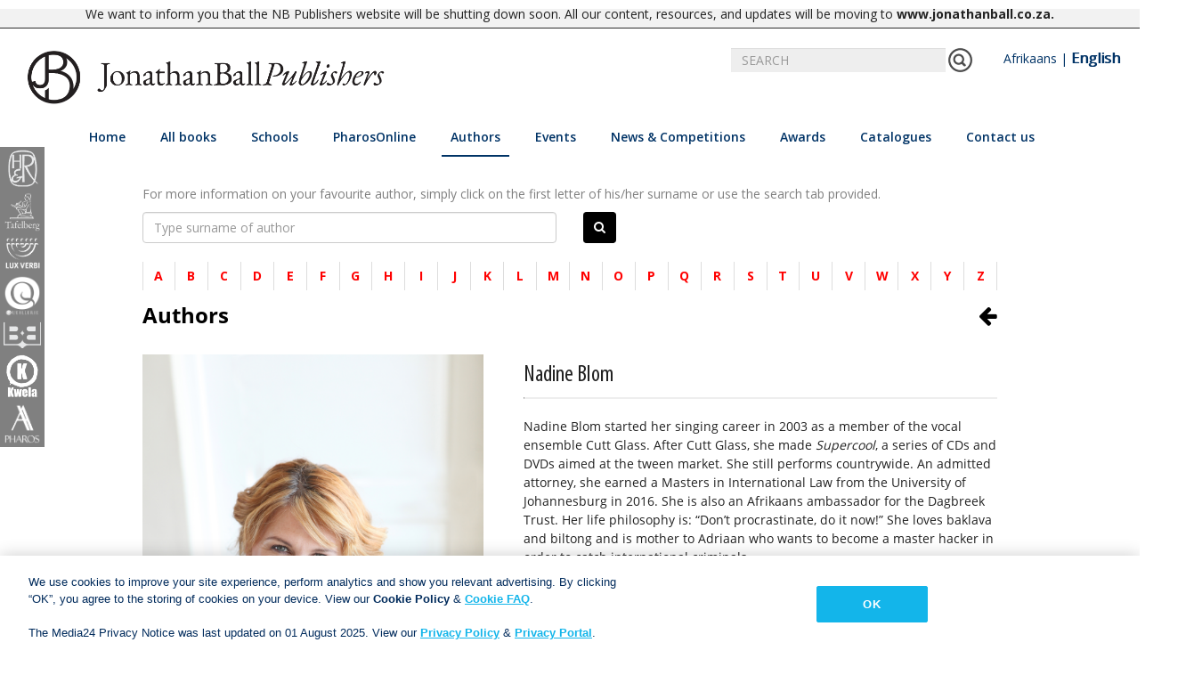

--- FILE ---
content_type: text/html; charset=utf-8
request_url: http://www.nb.co.za/en/authors?authorId=1775
body_size: 11055
content:
<!DOCTYPE html>

<html class="no-js">
<head>
    <meta charset="utf-8">
    <meta name="viewport" content="width=device-width, initial-scale=1, shrink-to-fit=no">
    <title>Jonathan Ball Publishers | Authors</title>

    
    <link rel="apple-touch-icon" sizes="57x57" href="/Content/images/favicon/JBP-Favicon.jpg">
    <link rel="apple-touch-icon" sizes="60x60" href="/Content/images/favicon/JBP-Favicon.jpg">
    <link rel="apple-touch-icon" sizes="72x72" href="/Content/images/favicon/JBP-Favicon.jpg">
    <link rel="apple-touch-icon" sizes="76x76" href="/Content/images/favicon/JBP-Favicon.jpg">
    <link rel="apple-touch-icon" sizes="114x114" href="/Content/images/favicon/JBP-Favicon.jpg">
    <link rel="apple-touch-icon" sizes="120x120" href="/Content/images/favicon/JBP-Favicon.jpg">
    <link rel="apple-touch-icon" sizes="144x144" href="/Content/images/favicon/JBP-Favicon.jpg">
    <link rel="apple-touch-icon" sizes="152x152" href="/Content/images/favicon/JBP-Favicon.jpg">
    <link rel="apple-touch-icon" sizes="180x180" href="/Content/images/favicon/JBP-Favicon.jpg">
    <link rel="icon" type="image/png" sizes="192x192" href="/Content/images/favicon/JBP-Favicon.jpg">
    <link rel="icon" type="image/png" sizes="32x32" href="/Content/images/favicon/JBP-Favicon.jpg">
    <link rel="icon" type="image/png" sizes="96x96" href="/Content/images/favicon/JBP-Favicon.jpg">
    <link rel="icon" type="image/png" sizes="16x16" href="/Content/images/favicon/JBP-Favicon.jpg">
    <link rel="manifest" href="/Content/images/favicon/manifest.json">
    <meta name="msapplication-TileColor" content="#ffffff">
    <meta name="msapplication-TileImage" content="/Content/images/favicon/JBP-Favicon.jpg">
    <meta name="theme-color" content="#ffffff">

    <link href="/Content/kendo/kendo.common-material.min.css" rel="stylesheet"/>
<link href="/Content/kendo/kendo.material.min.css" rel="stylesheet"/>

    <link href="/Content/bootstrap.css" rel="stylesheet"/>
<link href="/Content/Site.css" rel="stylesheet"/>
<link href="/Scripts/slick/slick-theme.css" rel="stylesheet"/>
<link href="/Scripts/slick/slick.css" rel="stylesheet"/>
<link href="/Content/font-awesome.min.css" rel="stylesheet"/>
<link href="/Content/bootstrap-social.css" rel="stylesheet"/>
<link href="/Content/social-share-kit.css" rel="stylesheet"/>

    <script src="/Scripts/modernizr-custom.js"></script>

    <script src="/Scripts/jquery-1.10.2.js"></script>
<script src="/Scripts/slick/slick.js"></script>
<script src="/Scripts/blazy.min.js"></script>
<script src="/Scripts/responsive-paginate.js"></script>

    <script src="/Scripts/popper.min.js"></script>
<script src="/Scripts/bootstrap.js"></script>
<script src="/Scripts/respond.js"></script>

    <script src="/Scripts/kendo/kendo.all.min.js"></script>
<script src="/Scripts/kendo/kendo.aspnetmvc.min.js"></script>

    <link href="https://fonts.googleapis.com/css?family=Open+Sans:400,600,700" rel="stylesheet">
    <script src="https://cdn.jsdelivr.net/npm/vue"></script>


    <!-- Google tag (gtag.js) -->
    <script async src="https://www.googletagmanager.com/gtag/js?id=G-1907LSZ9P8"></script>
    <script>
        window.dataLayer = window.dataLayer || []; function gtag() { dataLayer.push(arguments); }
        gtag('js', new Date());
        gtag('config', 'G-1907LSZ9P8');
    </script>

    <!-- OneTrust Cookies Consent Notice start for nb.co.za -->

    <script src=https://cdn.cookielaw.org/scripttemplates/otSDKStub.js type="text/javascript" charset="UTF-8" data-domain-script="93a1f410-fa59-4076-987e-a5deb3e945a2"></script>

    <script type="text/javascript">

        function OptanonWrapper() { }

    </script>

    <!-- OneTrust Cookies Consent Notice end for nb.co.za -->


    
    <div id="notice" style="text-align: center; border-bottom: 1px solid #2d2d2d; background-color: #f2f2f2;padding: 5px 0; font-size: 14px;"><div class="container">We want to inform you that the NB Publishers website will be shutting down soon. All our content, resources, and updates will be moving to <a href="https://www.jonathanball.co.za" target="_blank" title="Jonathan Ball Publishers"><strong>www.jonathanball.co.za</strong></a><strong>.</strong></div></div>

</head>
<body>

    <div id="imprintSideBar" class="imprint-bar hide-for-mobile">
        <a>
            <div class="imprint-image HR" id="Human & Rousseau">
                <img src="/Content/images/imprints/HRLight.png" />
            </div>
        </a>
        <a>
            <div class="imprint-image TF" id="Tafelberg">
                <img src="/Content/images/white_imprints/Tafelberg - NaamLogo.png" />
            </div>
        </a>
        <a>
            <div class="imprint-image LV" id="Lux Verbi">
                <img src="/Content/images/white_imprints/Lux Verbi - NameLogo.png" />
            </div>
        </a>
        <a>
            <div class="imprint-image QU" id="Queillerie">
                <img src="/Content/images/white_imprints/Queillerie - NameLogo.png" />
            </div>
        </a>
        <a>
            <div class="imprint-image BB" id="Best Books">
                <img src="/Content/images/imprints/BestBooksLightCut.png" />
            </div>
        </a>
        <a>
            <div class="imprint-image KW" id="Kwela">
                <img src="/Content/images/white_imprints/Kwela Books - NameLogo.png" />
            </div>
        </a>
        <a>
            <div class="imprint-image PH" id="Pharos">
                <img src="/Content/images/white_imprints/Pharos - NameLogo.png" />
            </div>
        </a>
    </div>

    <div id="main">
        <header>
            <nav class="navbar center">
                <div class="container-fluid">
                    <div id="nblogomain" class="navbar-header">
                        <a class="navbar-brand" href="/en/home">
                            <img src="/Content/images/JBP_Landscape Logo-Black.png" id="nb-logo" class="NB-logo" />
                        </a>
                        <button type="button" class="navbar-toggle" data-toggle="collapse" data-target="#navbar" style="margin-top: 20px; width: 40px">
                            <i class="fa fa-bars"></i>
                        </button>
                    </div>
                    <div id="bestbooksLogomain" class="navbar-header hidden">
                        <a class="navbar-brand" href="/en/school/single">
                            <img id="nb-logo" src="/Content/images/imprints/BEST_BOOKS.png" class="NB-logo" />
                        </a>
                        <button type="button" class="navbar-toggle" data-toggle="collapse" data-target="#navbar" style="margin-top: 20px; width: 40px">
                            <i class="fa fa-bars"></i>
                        </button>
                    </div>

                        <div class="searchbar" style="display:none" id="searchBar">
                            <div class="input-group" style="width:520px; right: 30px;">
                                <input id="searchField" type="text" class="form-control" placeholder="SEARCH" onkeyup="test()">
                                <span id="searchButton" class="input-group-addon">
                                    <img src="/Content/images/test_pics/search-icon.png" onclick="searchBooks()" />
                                </span>
                                <span style="margin-left: 20px; margin-right:20px;">
                                    <a id="Afr" href="javascript:selectLanguage('af')">Afrikaans</a> | <a id="Eng" href="javascript:selectLanguage('en')">English</a>
                                </span>
                            </div>
                        </div>


                    <div class="row menubar" style="padding-bottom:10px; width: 100%;">
                        <div class="collapse navbar-collapse hover-underline-menu navbar-inner" id="navbar" data-menu-underline-from-center>
                            <ul class="nav navbar-nav menu">
                                <li><a href="/en/home" id="homeTab">Home</a></li>
                                <li id="booksTab" class="dropdown" style="cursor:pointer">
                                    <a class="dropdown-toggle" data-toggle="dropdown">All books</a>
                                    <ul class="dropdown-menu multi-column columns-3" data-menu-remove-underline>
                                            <div class="col-lg-3 col-md-3 col-sm-4">
                                                <ul class="multi-column-dropdown">


                                                    <li style="break-after:avoid-column"><p>Fiction</p></li>

                                                            <li>
                                                                    <a id="genre-3" href="/en/books/afrikaans-drama">Afrikaans drama</a>
                                                            </li>
                                                            <li>
                                                                    <a id="genre-1" href="/en/books/afrikaans-novel">Afrikaans novel</a>
                                                            </li>
                                                            <li>
                                                                    <a id="genre-2" href="/en/books/afrikaans-poetry">Afrikaans poetry</a>
                                                            </li>
                                                            <li>
                                                                    <a id="genre-4" href="/en/books/afrikaans-romance-novel">Afrikaans romance novel</a>
                                                            </li>
                                                            <li>
                                                                    <a id="genre-46" href="/en/books/afrikaans-short-stories">Afrikaans short stories</a>
                                                            </li>
                                                            <li>
                                                                    <a id="genre-47" href="/en/books/english-drama">English drama</a>
                                                            </li>
                                                            <li>
                                                                    <a id="genre-5" href="/en/books/english-novel">English novel</a>
                                                            </li>
                                                            <li>
                                                                    <a id="genre-6" href="/en/books/english-poetry">English poetry</a>
                                                            </li>
                                                            <li>
                                                                    <a id="genre-56" href="/en/books/english-romance-novel">English Romance Novel</a>
                                                            </li>
                                                            <li>
                                                                    <a id="genre-7" href="/en/books/english-short-stories">English short stories</a>
                                                            </li>
                                                            <li>
                                                                    <a id="genre-9" href="/en/books/humour">Humour</a>
                                                            </li>
                                                            <li>
                                                                    <a id="genre-58" href="/en/books/military">Military</a>
                                                            </li>
                                                </ul>
                                            </div>
                                            <div class="col-lg-3 col-md-3 col-sm-4">
                                                <ul class="multi-column-dropdown">


                                                    <li style="break-after:avoid-column"><p>Nonfiction</p></li>

                                                            <li>
                                                                    <a id="genre-54" href="/en/books/autobiography">Autobiography</a>
                                                            </li>
                                                            <li>
                                                                    <a id="genre-12" href="/en/books/biography">Biography</a>
                                                            </li>
                                                            <li>
                                                                    <a id="genre-18" href="/en/books/business">Business</a>
                                                            </li>
                                                            <li>
                                                                    <a id="genre-10" href="/en/books/cookery">Cookery</a>
                                                            </li>
                                                            <li>
                                                                    <a id="genre-13" href="/en/books/current-affairs">Current affairs</a>
                                                            </li>
                                                            <li>
                                                                    <a id="genre-16" href="/en/books/family-&amp;-health">Family &amp; Health</a>
                                                            </li>
                                                            <li>
                                                                    <a id="genre-15" href="/en/books/history">History</a>
                                                            </li>
                                                            <li>
                                                                    <a id="genre-17" href="/en/books/house-and-home">House and home</a>
                                                            </li>
                                                            <li>
                                                                    <a id="genre-21" href="/en/books/lifestyle">Lifestyle</a>
                                                            </li>
                                                            <li>
                                                                    <a id="genre-59" href="/en/books/memior">Memior</a>
                                                            </li>
                                                            <li>
                                                                    <a id="genre-55" href="/en/books/mining">Mining</a>
                                                            </li>
                                                            <li>
                                                                    <a id="genre-20" href="/en/books/reference">Reference</a>
                                                            </li>
                                                            <li>
                                                                    <a id="genre-14" href="/en/books/tafelberg-short">Tafelberg short</a>
                                                            </li>
                                                            <li>
                                                                    <a id="genre-11" href="/en/books/travel">Travel</a>
                                                            </li>
                                                            <li>
                                                                    <a id="genre-19" href="/en/books/trivia-&amp;-quizzes">Trivia &amp; quizzes</a>
                                                            </li>
                                                            <li>
                                                                    <a id="genre-57" href="/en/books/true-crime">True Crime</a>
                                                            </li>
                                                            <li>
                                                                    <a id="genre-60" href="/en/books/winery">Winery</a>
                                                            </li>
                                                </ul>
                                            </div>
                                            <div class="col-lg-3 col-md-3 col-sm-4">
                                                <ul class="multi-column-dropdown">


                                                    <li style="break-after:avoid-column"><p>Children &amp; youth</p></li>

                                                            <li>
                                                                    <a id="genre-22" href="/en/books/0-6-years">0-6 years</a>
                                                            </li>
                                                            <li>
                                                                    <a id="genre-23" href="/en/books/6-9-years">6-9 years</a>
                                                            </li>
                                                            <li>
                                                                    <a id="genre-24" href="/en/books/9-12-years">9-12 years</a>
                                                            </li>
                                                            <li>
                                                                    <a id="genre-25" href="/en/books/12-14-years">12-14 years</a>
                                                            </li>
                                                            <li>
                                                                    <a id="genre-26" href="/en/books/14+years">14+ years</a>
                                                            </li>
                                                            <li>
                                                                    <a id="genre-27" href="/en/books/nonfiction-for-young-people">Nonfiction for young people</a>
                                                            </li>
                                                </ul>
                                            </div>
                                            <div class="col-lg-3 col-md-3 col-sm-4">
                                                <ul class="multi-column-dropdown">


                                                    <li style="break-after:avoid-column"><p>Christian Books</p></li>

                                                            <li>
                                                                    <a id="genre-40" href="/en/books/academic">Academic</a>
                                                            </li>
                                                            <li>
                                                                    <a id="genre-30" href="/en/books/bible-study">Bible study</a>
                                                            </li>
                                                            <li>
                                                                    <a id="genre-28" href="/en/books/bibles">Bibles</a>
                                                            </li>
                                                            <li>
                                                                    <a id="genre-38" href="/en/books/children">Children</a>
                                                            </li>
                                                            <li>
                                                                    <a id="genre-48" href="/en/books/christian-living">Christian Living</a>
                                                            </li>
                                                            <li>
                                                                    <a id="genre-31" href="/en/books/devotionals">Devotionals</a>
                                                            </li>
                                                            <li>
                                                                    <a id="genre-32" href="/en/books/fiction">Fiction</a>
                                                            </li>
                                                            <li>
                                                                    <a id="genre-39" href="/en/books/gifts">Gifts</a>
                                                            </li>
                                                            <li>
                                                                    <a id="genre-33" href="/en/books/inspiration">Inspiration</a>
                                                            </li>
                                                            <li>
                                                                    <a id="genre-36" href="/en/books/marriage-&amp;-relationships">Marriage &amp; relationships</a>
                                                            </li>
                                                            <li>
                                                                    <a id="genre-34" href="/en/books/nonfiction">Nonfiction</a>
                                                            </li>
                                                            <li>
                                                                    <a id="genre-37" href="/en/books/parenting">Parenting</a>
                                                            </li>
                                                            <li>
                                                                    <a id="genre-35" href="/en/books/prayer">Prayer</a>
                                                            </li>
                                                            <li>
                                                                    <a id="genre-29" href="/en/books/reference">Reference</a>
                                                            </li>
                                                </ul>
                                            </div>
                                            <div class="col-lg-3 col-md-3 col-sm-4">
                                                <ul class="multi-column-dropdown">


                                                    <li style="break-after:avoid-column"><p>Dictionaries &amp; References</p></li>

                                                            <li>
                                                                    <a id="genre-42" href="/en/books/crossword-dictionary">Crossword dictionary</a>
                                                            </li>
                                                            <li>
                                                                    <a id="genre-41" href="/en/books/dictionary">Dictionary</a>
                                                            </li>
                                                            <li>
                                                                    <a id="genre-44" href="https://www.pharosaanlyn.co.za">Electronic product</a>
                                                            </li>
                                                            <li>
                                                                    <a id="genre-43" href="/en/books/style-guide">Style guide</a>
                                                            </li>
                                                </ul>
                                            </div>
                                            <div class="col-lg-3 col-md-3 col-sm-4">
                                                <ul class="multi-column-dropdown">


                                                    <li style="break-after:avoid-column"><p>Educational Books</p></li>

                                                        <li><a href="/school/single">Best Books</a></li>
                                                </ul>
                                            </div>

                                        <div class="col-lg-3 col-md-3 col-sm-4">
                                            <ul class="multi-column-dropdown">
                                                <li style="break-after:avoid-column"><p>Audiobooks</p></li>
                                                <li>
                                                    <a href="/en/books/audiobook-Fiction">Fiction</a>
                                                </li>
                                                <li>
                                                    <a href="/en/books/audiobook-NonFiction">Nonfiction</a>
                                                </li>
                                                <li>
                                                    <a href="/en/books/audiobook-Children">Children &amp; youth</a>
                                                </li>
                                            </ul>
                                        </div>
                                    </ul>
                                </li>
                                <li id="schoolsTab" class="dropdown" style="cursor:pointer">
                                    <a class="dropdown-toggle" data-toggle="dropdown" id="resourceTab">Schools</a>
                                    <ul class="dropdown-menu" style="padding:30px; min-width:250px" data-menu-remove-underline>
                                        
                                        <li><a href="/en/school/single">Best Books</a></li>
                                    </ul>
                                </li>
                                <li><a href="https://www.pharosonline.co.za/" target="_blank" id="pharosTab">PharosOnline</a></li>
                                <li><a href="/en/authors" id="authorsTab">Authors</a></li>
                                <li><a href="/en/events" id="eventsTab">Events</a></li>
                                <li id="newsTab" class="dropdown" style="cursor:pointer">
                                    <a class="dropdown-toggle" data-toggle="dropdown" id="resourceTab">News &amp; Competitions</a>
                                    <ul class="dropdown-menu" style="padding:30px; min-width:250px" data-menu-remove-underline>
                                        <li><a href="/en/news_blogs">News </a></li>
                                        <li><a href="/en/Competition">Competitions</a></li>
                                    </ul>
                                </li>
                                <li><a href="/en/awards" id="awardsTab">Awards</a></li>
                                <li id="cataloguesTab" class="dropdown" style="cursor:pointer">
                                    <a class="dropdown-toggle" data-toggle="dropdown" id="cataloguesTab" href="/en/catalogues">Catalogues</a>
                                    <ul class="dropdown-menu" style="padding:30px; min-width:250px" data-menu-remove-underline>
                                            <li><a href="/en/catalogues">All Catalogues</a></li><li><a href="/en/catalogues?id=1">Trade catalogue</a></li>
                                            <li><a href="/en/catalogues?id=8">Corporate catalogue</a></li>
                                            <li><a href="/en/catalogues?id=2">New Titles catalogue</a></li>
                                            <li><a href="/en/catalogues?id=3">Lux Verbi catalogue</a></li>
                                            <li><a href="/en/catalogues?id=5">Schools catalogue</a></li>
                                            <li><a href="/en/catalogues?id=6">New All-in-one catalogue</a></li>
                                            <li><a href="/en/catalogues?id=7">Pharos catalogue</a></li>
                                        
                                    </ul>
                                </li>
                                <li id="contactTab" class="dropdown" style="cursor:pointer">
                                    <a class="dropdown-toggle" data-toggle="dropdown" id="resourceTab" href="/en/contact">Contact us</a>
                                    <ul class="dropdown-menu" style="padding:30px; min-width:250px" data-menu-remove-underline>
                                        <li><a href="/en/salesenquirey">Sales Enquiries</a></li>
                                        <li><a href="/en/publicity">Publicity Enquiries</a></li>
                                        <li><a href="/en/manuscript-publishers">Manuscript Submissions</a></li>
                                        <li><a href="/en/rightsrequest">Rights &amp; Permissions</a></li>
                                        <li><a href="/en/booksellers">Booksellers</a></li>
                                    </ul>
                                </li>
                            </ul>
                        </div>
                    </div>
                </div>
            </nav>
        </header>
        <div>
            

<div class="newsletter-signup" style="padding-bottom:0px;padding-top: 20px;">

    <p style="color:grey">For more information on your favourite author, simply click on the first letter of his/her surname or use the search tab provided.</p>

    <div class="row">
        <div class="col-lg-7 col-md-7 col-sm-10 col-xs-10" style="padding-left: 0px;">
            <input id="searchbar" type="text" class="form-control" placeholder="Type surname of author" onKeyDown="if (event.keyCode == 13) setWord();" style="background-color:white; border-radius:4px">
        </div>
        <div class="col-lg-5 col-md-5 col-sm-2 col-xs-2">
            <span class="input-group-addon black-search-button" onclick="setWord()">
                <i class="fa fa-search" style="color:white"></i>
            </span>
        </div>
    </div>
    <br />

    <input id="wordSelected" name="wordSelected" type="hidden" value="" />
    <input id="letterSelected" name="letterSelected" type="hidden" value="" />

    <nav aria-label="Page navigation example">
        <ul class="pagination" style="width:100%" id="A-Z">
                    <li class="page-item ">
                        <a id="author-letter-A" class="page-link letter" href="javascript:setLetter('A', 'author-letter-A')">
                            <b> A </b>
                        </a>
                    </li>
                    <li class="page-item ">
                        <a id="author-letter-B" class="page-link letter" href="javascript:setLetter('B', 'author-letter-B')">
                            <b> B </b>
                        </a>
                    </li>
                    <li class="page-item ">
                        <a id="author-letter-C" class="page-link letter" href="javascript:setLetter('C', 'author-letter-C')">
                            <b> C </b>
                        </a>
                    </li>
                    <li class="page-item ">
                        <a id="author-letter-D" class="page-link letter" href="javascript:setLetter('D', 'author-letter-D')">
                            <b> D </b>
                        </a>
                    </li>
                    <li class="page-item ">
                        <a id="author-letter-E" class="page-link letter" href="javascript:setLetter('E', 'author-letter-E')">
                            <b> E </b>
                        </a>
                    </li>
                    <li class="page-item ">
                        <a id="author-letter-F" class="page-link letter" href="javascript:setLetter('F', 'author-letter-F')">
                            <b> F </b>
                        </a>
                    </li>
                    <li class="page-item ">
                        <a id="author-letter-G" class="page-link letter" href="javascript:setLetter('G', 'author-letter-G')">
                            <b> G </b>
                        </a>
                    </li>
                    <li class="page-item ">
                        <a id="author-letter-H" class="page-link letter" href="javascript:setLetter('H', 'author-letter-H')">
                            <b> H </b>
                        </a>
                    </li>
                    <li class="page-item ">
                        <a id="author-letter-I" class="page-link letter" href="javascript:setLetter('I', 'author-letter-I')">
                            <b> I </b>
                        </a>
                    </li>
                    <li class="page-item ">
                        <a id="author-letter-J" class="page-link letter" href="javascript:setLetter('J', 'author-letter-J')">
                            <b> J </b>
                        </a>
                    </li>
                    <li class="page-item ">
                        <a id="author-letter-K" class="page-link letter" href="javascript:setLetter('K', 'author-letter-K')">
                            <b> K </b>
                        </a>
                    </li>
                    <li class="page-item ">
                        <a id="author-letter-L" class="page-link letter" href="javascript:setLetter('L', 'author-letter-L')">
                            <b> L </b>
                        </a>
                    </li>
                    <li class="page-item ">
                        <a id="author-letter-M" class="page-link letter" href="javascript:setLetter('M', 'author-letter-M')">
                            <b> M </b>
                        </a>
                    </li>
                    <li class="page-item ">
                        <a id="author-letter-N" class="page-link letter" href="javascript:setLetter('N', 'author-letter-N')">
                            <b> N </b>
                        </a>
                    </li>
                    <li class="page-item ">
                        <a id="author-letter-O" class="page-link letter" href="javascript:setLetter('O', 'author-letter-O')">
                            <b> O </b>
                        </a>
                    </li>
                    <li class="page-item ">
                        <a id="author-letter-P" class="page-link letter" href="javascript:setLetter('P', 'author-letter-P')">
                            <b> P </b>
                        </a>
                    </li>
                    <li class="page-item ">
                        <a id="author-letter-Q" class="page-link letter" href="javascript:setLetter('Q', 'author-letter-Q')">
                            <b> Q </b>
                        </a>
                    </li>
                    <li class="page-item ">
                        <a id="author-letter-R" class="page-link letter" href="javascript:setLetter('R', 'author-letter-R')">
                            <b> R </b>
                        </a>
                    </li>
                    <li class="page-item ">
                        <a id="author-letter-S" class="page-link letter" href="javascript:setLetter('S', 'author-letter-S')">
                            <b> S </b>
                        </a>
                    </li>
                    <li class="page-item ">
                        <a id="author-letter-T" class="page-link letter" href="javascript:setLetter('T', 'author-letter-T')">
                            <b> T </b>
                        </a>
                    </li>
                    <li class="page-item ">
                        <a id="author-letter-U" class="page-link letter" href="javascript:setLetter('U', 'author-letter-U')">
                            <b> U </b>
                        </a>
                    </li>
                    <li class="page-item ">
                        <a id="author-letter-V" class="page-link letter" href="javascript:setLetter('V', 'author-letter-V')">
                            <b> V </b>
                        </a>
                    </li>
                    <li class="page-item ">
                        <a id="author-letter-W" class="page-link letter" href="javascript:setLetter('W', 'author-letter-W')">
                            <b> W </b>
                        </a>
                    </li>
                    <li class="page-item ">
                        <a id="author-letter-X" class="page-link letter" href="javascript:setLetter('X', 'author-letter-X')">
                            <b> X </b>
                        </a>
                    </li>
                    <li class="page-item ">
                        <a id="author-letter-Y" class="page-link letter" href="javascript:setLetter('Y', 'author-letter-Y')">
                            <b> Y </b>
                        </a>
                    </li>
                    <li class="page-item ">
                        <a id="author-letter-Z" class="page-link letter" href="javascript:setLetter('Z', 'author-letter-Z')">
                            <b> Z </b>
                        </a>
                    </li>

        </ul>
    </nav>
    <div id="gridBlock" style="padding-bottom:50px">
        <div class="k-widget k-grid" id="Grid" style="overflow-x:hidden"><table><colgroup><col /><col /></colgroup><thead class="k-grid-header"><tr><th class="k-header" data-field="Surname" data-index="0" data-title="Name" scope="col"><a class="k-link" href="/en/author/Authors_Read_Grid?authorId=1775&amp;Grid-sort=Surname-asc">Name</a></th><th class="k-header" data-field="LongBioEng" data-index="1" data-title="Biography" scope="col"><a class="k-link" href="/en/author/Authors_Read_Grid?authorId=1775&amp;Grid-sort=LongBioEng-asc">Biography</a></th></tr></thead><tbody><tr class="k-no-data"><td colspan="2"></td></tr></tbody></table><div class="k-pager-wrap k-grid-pager"><a class="k-link k-pager-nav k-state-disabled k-pager-first" data-page="1" href="#" title="Go to the first page"><span class="k-icon k-i-seek-w">seek-w</span></a><a class="k-link k-pager-nav k-state-disabled" data-page="0" href="#" title="Go to the previous page"><span class="k-icon k-i-arrow-w">arrow-w</span></a><ul class="k-pager-numbers k-reset"><li><span class="k-state-selected" data-page="1">1</span></li></ul><a class="k-link k-pager-nav k-state-disabled" data-page="2" href="#" title="Go to the next page"><span class="k-icon k-i-arrow-e">arrow-e</span></a><a class="k-link k-pager-nav k-state-disabled k-pager-last" data-page="1" href="#" title="Go to the last page"><span class="k-icon k-i-seek-e">seek-e</span></a><span class="k-pager-sizes k-label"><select><option value="5">5</option><option value="10">10</option><option value="20">20</option></select>items per page</span><a class="k-pager-refresh k-link" href="/en/author/Authors_Read_Grid?authorId=1775" title="Refresh"><span class="k-icon k-i-refresh">Refresh</span></a><span class="k-pager-info k-label">No items to display</span></div></div><script>
	jQuery(function(){jQuery("#Grid").kendoGrid({"dataBound":onDataBound,"columns":[{"title":"Name","headerAttributes":{"data-field":"Surname","data-title":"Name"},"template":"\u003ca style=\u0027cursor:pointer\u0027 class=\u0027AuthorName\u0027 href=\u0027javascript:loadAuthor(#:ContributorId#)\u0027\u003e #:Firstname#  #:Surname# \u003c/a\u003e","field":"Surname","encoded":true},{"title":"Biography","attributes":{"class":"biography"},"headerAttributes":{"data-field":"LongBioEng","data-title":"Biography"},"minScreenWidth":576,"encoded":false,"field":"LongBioEng"}],"pageable":{"refresh":true,"pageSizes":[5,10,20],"buttonCount":5},"sortable":true,"resizable":true,"scrollable":false,"messages":{"noRecords":"No records available."},"dataSource":{"type":(function(){if(kendo.data.transports['aspnetmvc-ajax']){return 'aspnetmvc-ajax';} else{throw new Error('The kendo.aspnetmvc.min.js script is not included.');}})(),"transport":{"read":{"url":"/en/author/Authors_Read_Grid","data":getSearchData,"type":"POST"},"prefix":""},"pageSize":20,"page":1,"total":0,"serverPaging":true,"serverSorting":true,"serverFiltering":true,"serverGrouping":true,"serverAggregates":true,"filter":[],"schema":{"data":"Data","total":"Total","errors":"Errors","model":{"id":"ContributorId","fields":{"ContributorId":{"type":"number"},"NBID":{"type":"number","defaultValue":null},"ShortBioEng":{"type":"string"},"ShortBioAfr":{"type":"string"},"LongBioEng":{"type":"string"},"LongBioAfr":{"type":"string"},"ReklameBioEng":{"type":"string"},"ReklameBioAfr":{"type":"string"},"Firstname":{"type":"string"},"MiddleName":{"type":"string"},"Surname":{"type":"string"},"ContributorlegalName":{"type":"string"},"PictureDate":{"type":"date","defaultValue":null},"Photographer":{"type":"string"},"CopyrightHolder":{"type":"string"},"Deleted":{"type":"boolean","defaultValue":null},"ShowOnWebsite":{"type":"boolean","defaultValue":null},"WebBioAfr":{"type":"string"},"WebBioEng":{"type":"string"},"appitems_contributors":{"type":"object"},"audiobooks_contributors":{"type":"object"},"xmlitems_contributors":{"type":"object"},"contributors_roles":{"type":"object"},"contributors_photos":{"type":"object"},"titles_contributors":{"type":"object"},"contributors_documents":{"type":"object"}}}}}});});
</script>
    </div>
</div>

<div id="authorBlock" style="display:none; margin-top:-30px;">
    <div style="text-align:center">
        <img src="/Content/images/Loading_icon.gif" />
    </div>
</div>

<script>
    $(window).bind('beforeunload', function () {
        var isLangChange = sessionStorage.getItem("LangChange");
        if (isLangChange != "y")
            sessionStorage.clear();
        else
            sessionStorage.setItem("LangChange", "n");

        return;
   });

    $(document).ready(function () {
        $(".pagination").rPage();
        $("#authorsTab").addClass("selected-menu-item");
        if (1775 != 0){
            loadAuthor(1775);
        };
        debugger;
        var letter = sessionStorage.getItem("letter");
        var element = sessionStorage.getItem("element");
        if (letter != null && element != null)
            setLetter(letter, element);
        var author = sessionStorage.getItem("author");
        if (author != null)
            loadAuthor(author)
        var filter = sessionStorage.getItem("searchWord");
        if (filter != null) {            
            $("#wordSelected").val(filter);
            $("#searchbar").val(filter);
            rebind();
        }

    });

    function rebind() {
        $('#Grid').data("kendoGrid").dataSource.read();
        $("#gridBlock").show();
        $("#authorBlock").hide();
        $("#authorBlock").load("loader");
    }

    function setWord() {
        if ($("#searchbar").val().replace(/\s/g, '').length) {
            $("#wordSelected").val($("#searchbar").val());
            $("#letterSelected").val("");
            $(".letter").removeClass("active");
            rebind();
            sessionStorage.setItem("searchWord", $("#searchbar").val());
        }
        else {
            $("#searchbar").val('');
        }
    }

    function setLetter(letter, elementId) {
        $(".letter").removeClass("active");
        $("#" + elementId).addClass("active");

        $("#letterSelected").val(letter.toString());
        $("#wordSelected").val("");
        $("#searchbar").val("");
        sessionStorage.setItem("letter", letter);
        sessionStorage.setItem("element", elementId);
        rebind();
    }

    function getSearchData() {
        return {
            wordSelected: $("#wordSelected").val(),
            letterSelected: $("#letterSelected").val()
        };
    }

    function loadAuthor(authorId) {
        $("#authorBlock").load(window.location.protocol + "//" + window.location.host + "/en" + "/author/single/" + authorId.toString(), { authorId: authorId });
        $("#gridBlock").hide();
        $("#authorBlock").show();
        sessionStorage.setItem("height", $(window).scrollTop());
        sessionStorage.setItem("author", authorId);
        window.scrollTo(0, 10);
    }

    function onDataBound() {
        remove_style($('.biography'));
    }

</script>
        </div>
        <footer class="row clearfix">
            <div class="blue-detail-block clearfix">
                <div class="col-md-6 col-sm-12">
                    <div class="row">
                        <div class="col-lg-6 col-md-6 col-sm-6">
                            <h3>CONTACT INFORMATION</h3>
                            <div class="contact-links">
                                <a href="https://www.google.co.za/maps/place/NB+Publishers/-33.918046,18.4262869,17.08z/data=!4m5!3m4!1s0x1dcc5d8a651269c5:0x912da8190c7e085d!8m2!3d-33.91795!4d18.4284801" target="_blank">
                                    <div class="address-detail-header">
                                        <i class="fa fa-map-marker"></i>
                                        <b>Physical Address: </b>
                                    </div>
                                    <div class="address-detail">
                                        12th Floor
                                    </div>
                                    <div class="address-detail">
                                        Media24 Centre
                                    </div>
                                    <div class="address-detail">
                                        40 Heerengracht
                                    </div>
                                    <div class="address-detail">
                                        Cape Town
                                    </div>
                                    <div class="address-detail">
                                        8001
                                    </div>
                                </a>
                            </div>
                            <div class="contact-links">
                                <a href="tel:+27214063033">
                                    <i class="fa fa-phone"></i>
                                    (021) 406 3033
                                </a>
                            </div>
                            <div class="contact-links">
                                <a href="tel:+27214698900">
                                    <i class="fa fa-phone"></i>
                                    (021) 469 8900
                                </a>
                            </div>
                            <div class="contact-links">
                                <a href="/cdn-cgi/l/email-protection#0172606d6472416b6e6f607569606f63606d6d2f626e2f7b60">
                                    <i class="fa fa-envelope"></i>
                                    <span class="__cf_email__" data-cfemail="017264737768626472416b6e6f607569606f63606d6d2f626e2f7b60">[email&#160;protected]</span>
                                </a>
                            </div>
                        </div>
                        <div class="col-lg-6 col-md-6 col-sm-6">
                            <h3>RECENT NEWS &amp; REVIEWS</h3>
                                <div class="row recent-blog">
                                    <a href="/en/blog/67ef5a1bfe0f48eb9e661d873cdfc687">
                                        <div class="col-md-3">
                                            <img src="/en/helper/ReadImage/104467?bannerOrBookOrAuthor=book" />
                                        </div>
                                        <div class="col-md-9">
                                            <p class="truncate-paragraph-3">SPERDATUM VERLENG VIR AFRIKAANSE JEUGBOEKKOMPETISIE <span class="description"><br />Skryf ’n jeugboek of kinderboek en staan ’n kans om R50 000 te wen!</span></p>
                                            <div style="float:right">
                                                <i>14 October 2025</i>
                                            </div>
                                        </div>
                                    </a>
                                </div>
                                <div class="row recent-blog">
                                    <a href="/en/blog/57185eb06c30474eb0634a8774fcff0a">
                                        <div class="col-md-3">
                                            <img src="/en/helper/ReadImage/103582?bannerOrBookOrAuthor=book" />
                                        </div>
                                        <div class="col-md-9">
                                            <p class="truncate-paragraph-3">“Rooikappie ennie Wolf” <span class="description"><br />Omgesit in Kaaps deur Olivia M. Coetzee</span></p>
                                            <div style="float:right">
                                                <i>30 May 2025</i>
                                            </div>
                                        </div>
                                    </a>
                                </div>
                        </div>
                    </div>
                </div>
                <div class="col-md-6 col-sm-12">
                    <div class="row">
                        <div class="col-lg-6 col-md-6 col-sm-6">
                            <h3>SOCIALS</h3>
                            <div class="social-links">
                                <a href="https://www.facebook.com/JonathanBallPublishersLocal" target="_blank">
                                    <i class="fa fa-facebook"></i>Jonathan Ball Facebook
                                </a>
                            </div>
                            <div class="social-links">
                                <a href="https://www.facebook.com/NBSkoleSchools/" target="_blank">
                                    <i class="fa fa-facebook"></i>NB Schools Facebook
                                </a>
                            </div>
                            <div class="social-links">
                                <a href="https://x.com/jbp_local" target="_blank">
                                    <i class="fa fa-twitter"></i>Twitter
                                </a>
                            </div>
                            <div class="social-links">
                                <a href="https://www.youtube.com/%40JonathanBall_Local" target="_blank">
                                    <i class="fa fa-youtube"></i>Youtube
                                </a>
                            </div>
                            <div class="social-links">
                                <a href="https://www.instagram.com/jonathanball_local/" target="_blank">
                                    <i class="fa fa-instagram"></i>Instagram
                                </a>
                            </div>
                        </div>
                        <div class="col-lg-6 col-md-6 col-sm-6">
                            <h3>QUICK LINKS</h3>
                            <div class="quick-links">
                                <a href="/en/about-us">
                                    <i class="fa fa-chevron-right"></i> About us
                                </a>
                            </div>
                            <div class="quick-links">
                                <a href="/en/catalogues">
                                    <i class="fa fa-chevron-right"></i> All catalogues
                                </a>
                            </div>
                            <div class="quick-links">
                                <a href="/en/contact">
                                    <i class="fa fa-chevron-right"></i> Contact us
                                </a>
                            </div>
                            <div class="quick-links">
                                <a href="/en/newsletter-sign-up">
                                    <i class="fa fa-chevron-right"></i> Newsletter sign up
                                </a>
                            </div>
                            <div class="quick-links">
                                <a href="/en/terms">
                                    <i class="fa fa-chevron-right"></i> Terms and Conditions
                                </a>
                            </div>
                        </div>
                    </div>
                </div>
            </div>
            <div class="row">
                <div class="col-lg-3 col-md-3 col-sm-6 footer-block border">
                    <a href="/en/salesenquirey">
                        <h2 style="">Sales enquiries</h2>
                    </a>
                </div>
                <div class="col-lg-3 col-md-3 col-sm-6 footer-block border">
                    <a href="/en/catalogues">
                        <h2>Catalogues</h2>
                    </a>
                </div>
                <div class="col-lg-3 col-md-3 col-sm-6 footer-block border">
                    <a href="/en/manuscript-publishers">
                        <h2>Manuscript submission</h2>
                    </a>
                </div>
                <div class="col-lg-3 col-md-3 col-sm-6 footer-block">
                    <a href="/en/rightsrequest">
                        <h2>Request book rights</h2>
                    </a>
                </div>
            </div>
            <div class="row">
                <div class="col-md-12 col-sm-12">
                    <p class="netgen-footer">
                        Copyright © 2018 <a href="http://nb.co.za/" target="_blank"><u><b>Jonathan Ball Publishers</b></u></a>. <a href="/en/terms">All rights reserved.</a> <br>
                        Developed By: <a href="https://www.netgen.co.za" target="_blank"><u><b>Netgen Custom Software</b></u></a>
                    </p>
                </div>
            </div>
        </footer>
        

    </div>
<script data-cfasync="false" src="/cdn-cgi/scripts/5c5dd728/cloudflare-static/email-decode.min.js"></script><script defer src="https://static.cloudflareinsights.com/beacon.min.js/vcd15cbe7772f49c399c6a5babf22c1241717689176015" integrity="sha512-ZpsOmlRQV6y907TI0dKBHq9Md29nnaEIPlkf84rnaERnq6zvWvPUqr2ft8M1aS28oN72PdrCzSjY4U6VaAw1EQ==" data-cf-beacon='{"version":"2024.11.0","token":"b230850403e2431abff4c0f82ef2c208","r":1,"server_timing":{"name":{"cfCacheStatus":true,"cfEdge":true,"cfExtPri":true,"cfL4":true,"cfOrigin":true,"cfSpeedBrain":true},"location_startswith":null}}' crossorigin="anonymous"></script>
</body>
</html>

<script src="https://unpkg.com/sweetalert/dist/sweetalert.min.js"></script>


<script>
    $(document).ready(function () {
        $("#Eng").addClass("selectedLanguage");       
    });


    $('#searchField').keypress(function (event) {
        var keycode = (event.keyCode ? event.keyCode : event.which);
        if (keycode == '13') {
            searchBooks();
        }
    });

    //function selectLanguage(language) {
    //    var newURL = "";
    //    var currentURL = window.location.href;

    //    if (currentURL.split('/')[3] ==  "") {
    //        currentURL = currentURL + "en";
    //    }

    //    if (currentURL.split('/')[3] != "en" && currentURL.split('/')[3] != "af" ) {
    //        var pieces = currentURL.split('/');
    //        currentURL = "";
    //        for (i = 0; i < pieces.length; i++) {
    //            if (i == 3) {
    //                currentURL += "en/" + pieces[i] + "/";
    //            }
    //            else if (i == pieces.length - 1)
    //            {
    //                currentURL += pieces[i];
    //            }
    //            else {
    //                currentURL += pieces[i] + "/";
    //            }
    //        }
    //    }

    //    var pieces = currentURL.split("/");

    //    if (language == "af") {
    //        var index = pieces.indexOf("en");
    //        pieces[index] = "af";
    //    }
    //    else {
    //        var index = pieces.indexOf("af");
    //        pieces[index] = "en";
    //    }

    //    for (i = 0; i < pieces.length; i++) {
    //        if (i == pieces.length - 1) {
    //            newURL += pieces[i];
    //        }
    //        else {
    //            newURL += pieces[i] + "/";
    //        }
    //    }
    //    sessionStorage.setItem("LangChange", "y");

    //    window.location.replace(newURL);
    //}

    function selectLanguage(language) {
        var newURL = "";
        var currentURL = window.location.href;

        var validLanguages = ["en", "af"];

        // Extract the language from the current URL
        var currentLanguage = currentURL.split('/')[3];

        // If the language is not valid, set it to "en"
        if (!validLanguages.includes(currentLanguage)) {
            currentLanguage = "en";
        }

        // Update the language to the desired language (en or af)
        if (language === "af") {
            currentLanguage = "af";
        } else {
            currentLanguage = "en";
        }

        // Replace the language in the current URL with the new language
        var pieces = currentURL.split('/');
        pieces[3] = currentLanguage;

        for (var i = 0; i < pieces.length; i++) {
            if (i === pieces.length - 1) {
                newURL += pieces[i];
            } else {
                newURL += pieces[i] + "/";
            }
        }

        sessionStorage.setItem("LangChange", "y");
        window.location.replace(newURL);
    }


    $('ul.nav li.dropdown').hover(function () {
        $(this).find('.dropdown-menu').stop(true, true).delay(200).fadeIn(500);
    }, function () {
        $(this).find('.dropdown-menu').stop(true, true).delay(200).fadeOut(500);
    });

    function toggleSideNav() {
        var width = document.getElementById("Sidenav").style.width;
        if (width != "0px" && width != "") {
            document.getElementById("Sidenav").style.width = "0";
        }
        else {
            document.getElementById("Sidenav").style.width = "250px";
        }
    }

    function searchBooks() {
        if ($("#searchField").val().replace(/\s/g, '').length) {
            var searchKey = $("#searchField").val().replace('&', "%26");
            window.location = window.location.protocol + "//" + window.location.host + "/en/book-search?keyword=" + searchKey;

            var posturl = window.location.protocol + "//" + window.location.host + "/en/book-search";
            var id = currentDataItem.Id;

            var data = {
                keyword: searchKey
            };

            $.ajax({
                url: posturl,
                data: JSON.stringify(data),
                type: 'POST',
                dataType: 'json',
                contentType: 'application/json; charset=utf-8',
                success: function (result) {
                    if (result) {
                        rebind();
                        $("#searchField").val(searchKey);
                    }
                    else
                        swal("Delete not successful!");
                },
                async: true,
                processData: false
            });
        }
        else {
            $("#searchField").val('');
        }
    }

//--- imprint sidebar ---//
    $("#HR_icon").hover(function () { $("#HR_label").show(); }, function () { $("#HR_label").hide(); });
    $("#Taf_icon").hover(function () { $("#Taf_label").show(); }, function () { $("#Taf_label").hide(); });
    $("#Lux_icon").hover(function () { $("#Lux_label").show(); }, function () { $("#Lux_label").hide(); });
    $("#BB_icon").hover(function () { $("#BB_label").show(); }, function () { $("#BB_label").hide(); });
    $("#Q_icon").hover(function () { $("#Q_label").show(); }, function () { $("#Q_label").hide(); });
    $("#K_icon").hover(function () { $("#K_label").show(); }, function () { $("#K_label").hide(); });
    $("#Ph_icon").hover(function () { $("#Ph_label").show(); }, function () { $("#Ph_label").hide(); });
    $("#MF_icon").hover(function () { $("#MF_label").show(); }, function () { $("#MF_label").hide(); });

    $("[data-menu-underline-from-center] a").addClass("underline-from-center");
    $("[data-menu-remove-underline] a").removeClass("underline-from-center");

    function remove_style(all) {
        var i = all.length;
        var j, is_hidden;

        // Presentational attributes.
        var attr = [
            'align',
            'background',
            'bgcolor',
            'border',
            'cellpadding',
            'cellspacing',
            'color',
            'face',
            'height',
            'hspace',
            'marginheight',
            'marginwidth',
            'noshade',
            'nowrap',
            'valign',
            'vspace',
            'width',
            'vlink',
            'alink',
            'text',
            'link',
            'frame',
            'frameborder',
            'clear',
            'scrolling',
            'style'
        ];

        var attr_len = attr.length;

        while (i--) {
            is_hidden = (all[i].style.display === 'none');

            j = attr_len;

            while (j--) {
                all[i].removeAttribute(attr[j]);
            }

            var children = all[i].children;
            for (var k = 0; k < children.length; k++) {
                j = attr_len;
                while (j--) {
                    children[k].removeAttribute(attr[j]);
                }

                var grandChildren = children[k].children;
                for (var t = 0; t < grandChildren.length; t++) {
                    var w = attr_len;
                    while (w--) {
                        grandChildren[t].removeAttribute(attr[w]);
                    }

                    var greatGrandChildren = grandChildren[t].children;
                    for (var n = 0; n < greatGrandChildren.length; n++) {
                        var z = attr_len;
                        while (z--) {
                            greatGrandChildren[n].removeAttribute(attr[z]);
                        }
                    }
                }
            }

            // Re-hide display:none elements,
            // so they can be toggled via JS.
            if (is_hidden) {
                all[i].style.display = 'none';
                is_hidden = false;
            }
        }
    }

    $(".imprint-image").click(function () {
        if (this.baseURI.toLowerCase().includes("home")) {

            $("#featuredBookContainer").hide();
            $("#comingSoonContainer").hide();
            $("#newBookContainer").hide();
            $("#divLoader").show();
            $('.book-slider').slick('slickUnfilter');

            $(".main-category-label").hide();

            if ($(this).hasClass("active")) {
                $(this).removeClass("active");

                $("#newBooksHeading")[0].innerText = 'NEW BOOKS';
                $("#newBookContainer").show()
                $("#newBookContainer").load('/en/home/bookslider/newBookSlider?target=New%20Books');
                $("#comingSoonHeading").show();
                $("#comingSoonContainer").show();
                $("#comingSoonContainer").load('/en/home/bookslider/comingSoonSlider?target=Coming%20Soon%20Books');
                $("#featuredBooksHeading").show();
                $("#featuredBookContainer").show();
                $("#featuredBookContainer").load('/en/home/bookslider/featuredBookSlider?target=Featured%20Books');
            }
            else {
                $(".imprint-image").removeClass("active");
                $(this).addClass("active");

                var selectedPublisher = $(this)[0].id;

                $("#newBooksHeading")[0].innerText = selectedPublisher;

                $("#comingSoonHeading").hide();
                $("#featuredBooksHeading").hide();
                $("#featuredBookContainer")[0].innerHTML = "";
                $("#comingSoonContainer")[0].innerHTML = "";
                    var pub = $(this)[0].id.replace(' & ', '-').split(' ').join('%20');

                if (selectedPublisher != 'Best Books' && selectedPublisher != 'Pharos' && selectedPublisher != 'Lux Verbi') {
                    $("#main-category-block1").show()[0].innerText = 'Fiction';
                    $("#main-category-block2").show()[0].innerText = 'Nonfiction';

                    $("#newBookContainer").show()
                    $("#newBookContainer").load('/en/home/bookslider/newBookSlider?target=New%20Books&mainCategoryId=2&publisher=' + pub);
                    $("#comingSoonContainer").show();
                    $("#comingSoonContainer").load('/en/home/bookslider/comingSoonSlider?target=New%20Books&mainCategoryId=4&publisher=' + pub);

                    if (selectedPublisher == 'Human & Rousseau' || selectedPublisher == 'Tafelberg') {
                        $("#main-category-block3").show()[0].innerText = 'Children & Youth';
                        $("#featuredBookContainer").show();
                        $("#featuredBookContainer").load('/en/home/bookslider/featuredBookSlider?target=New%20Books&mainCategoryId=1&publisher=' + pub);
                    }
                }
                else {
                    $("#newBookContainer").show()
                    $("#newBookContainer").load('/en/home/bookslider/newBookSlider?target=New%20Books&publisher=' + pub);
                }
            }
            $("#divLoader").hide();
        }
        else {
            var pubId = $(this)[0].id;
            pubId = pubId.replace("&", "");
            pubId = pubId.replace(/\s/g, "");
            if("en" != "af")
                window.location = window.location.protocol + "//" + window.location.host + "/" + pubId;
            else
                window.location = window.location.protocol + "//" + window.location.host + "/af/" + pubId;
        }
    });
</script>

--- FILE ---
content_type: text/html; charset=utf-8
request_url: http://www.nb.co.za/en/author/single/1775
body_size: 1387
content:



<div class="newsletter-signup">

    <h3 class="author-heading">Authors <span id="BackButton" class="pull-right" onclick="back()"><i class="fa fa-arrow-left"></i></span></h3>
    <br />

    <div class="force-row clearfix">
                <div class="col-lg-5 col-md-5 col-sm-12" style="margin-bottom:30px">
                    <img src="/en/helper/ReadImage/12702" style="width:100%" />
                </div>
                <div class="col-lg-7 col-md-7 col-sm-12 author-details">
                    <h4>Nadine Blom</h4>
                    <hr />
                    <div class="author-bio">
                        <p><span style="font-family: 'Times New Roman', serif;">Nadine Blom started her singing career in 2003 as a member of the vocal ensemble Cutt Glass. After Cutt Glass, she made <em>Supercool</em>, a series of CDs and DVDs aimed at the tween market. She still performs countrywide. An admitted attorney, she earned a Masters in International Law from the University of Johannesburg in 2016. She is also an Afrikaans ambassador for the Dagbreek Trust. Her life philosophy is: &ldquo;Don&rsquo;t procrastinate, do it now!&rdquo; She loves baklava and biltong and is mother to Adriaan who wants to become a master hacker in order to catch international criminals.<br />
</span></p>
.
                    </div>
                </div>

    </div>
</div>



<div class="row clearfix" style="background-color:#eeeeee; display:block">
    <div class="col-lg-2 col-md-2 col-xs-12 book-slider-heading">
        <h3><b>BOOKS BY THIS AUTHOR</b></h3>
    </div>
    <div class="col-lg-9 col-md-9 col-xs-12">
        <div class="book-slider" id="bookSlider" style="padding-bottom:50px">
                <div class="book-slider-frame">
                    <a href="/en/view-book/?id=9780624081791">
                        <img data-lazy="/en/helper/ReadImage/17765" src="/Content/images/loading5.gif" style="width:100%; height:auto" />
                        <h5><b>Blits: Perlemoendiewe</b></h5>
                    </a>
                    <a href="/en/authors?authorId=1775">
                        <p>Nadine Blom</p>
                    </a>
                </div>
        </div>
    </div>
</div>

<script>
    window.onpopstate = function() {
       event.preventDefault();
        document.getElementById("BackButton").click();
    }; history.pushState({}, '');

    $('#bookSlider').slick({
        infinite: true,
        slidesToShow: 4,
        slidesToScroll: 4,
        responsive: [
            {
                breakpoint: 768,
                settings: {
                    arrows: true,
                    slidesToShow: 1,
                    slidesToScroll: 1,
                }
            },
        ]
    });

    $(document).ready(function () {
        remove_style($('.author-bio'));
    });

    function back() {
        $("#gridBlock").show();
        $("#authorBlock").hide();
        $("#authorBlock").load("loader");
        var height = sessionStorage.getItem("height");
        sessionStorage.setItem("author", null);
        window.scrollTo(0, height);
    }

</script>

--- FILE ---
content_type: text/html; charset=utf-8
request_url: http://www.nb.co.za/en/author/single/1775
body_size: 1387
content:



<div class="newsletter-signup">

    <h3 class="author-heading">Authors <span id="BackButton" class="pull-right" onclick="back()"><i class="fa fa-arrow-left"></i></span></h3>
    <br />

    <div class="force-row clearfix">
                <div class="col-lg-5 col-md-5 col-sm-12" style="margin-bottom:30px">
                    <img src="/en/helper/ReadImage/12702" style="width:100%" />
                </div>
                <div class="col-lg-7 col-md-7 col-sm-12 author-details">
                    <h4>Nadine Blom</h4>
                    <hr />
                    <div class="author-bio">
                        <p><span style="font-family: 'Times New Roman', serif;">Nadine Blom started her singing career in 2003 as a member of the vocal ensemble Cutt Glass. After Cutt Glass, she made <em>Supercool</em>, a series of CDs and DVDs aimed at the tween market. She still performs countrywide. An admitted attorney, she earned a Masters in International Law from the University of Johannesburg in 2016. She is also an Afrikaans ambassador for the Dagbreek Trust. Her life philosophy is: &ldquo;Don&rsquo;t procrastinate, do it now!&rdquo; She loves baklava and biltong and is mother to Adriaan who wants to become a master hacker in order to catch international criminals.<br />
</span></p>
.
                    </div>
                </div>

    </div>
</div>



<div class="row clearfix" style="background-color:#eeeeee; display:block">
    <div class="col-lg-2 col-md-2 col-xs-12 book-slider-heading">
        <h3><b>BOOKS BY THIS AUTHOR</b></h3>
    </div>
    <div class="col-lg-9 col-md-9 col-xs-12">
        <div class="book-slider" id="bookSlider" style="padding-bottom:50px">
                <div class="book-slider-frame">
                    <a href="/en/view-book/?id=9780624081791">
                        <img data-lazy="/en/helper/ReadImage/17765" src="/Content/images/loading5.gif" style="width:100%; height:auto" />
                        <h5><b>Blits: Perlemoendiewe</b></h5>
                    </a>
                    <a href="/en/authors?authorId=1775">
                        <p>Nadine Blom</p>
                    </a>
                </div>
        </div>
    </div>
</div>

<script>
    window.onpopstate = function() {
       event.preventDefault();
        document.getElementById("BackButton").click();
    }; history.pushState({}, '');

    $('#bookSlider').slick({
        infinite: true,
        slidesToShow: 4,
        slidesToScroll: 4,
        responsive: [
            {
                breakpoint: 768,
                settings: {
                    arrows: true,
                    slidesToShow: 1,
                    slidesToScroll: 1,
                }
            },
        ]
    });

    $(document).ready(function () {
        remove_style($('.author-bio'));
    });

    function back() {
        $("#gridBlock").show();
        $("#authorBlock").hide();
        $("#authorBlock").load("loader");
        var height = sessionStorage.getItem("height");
        sessionStorage.setItem("author", null);
        window.scrollTo(0, height);
    }

</script>